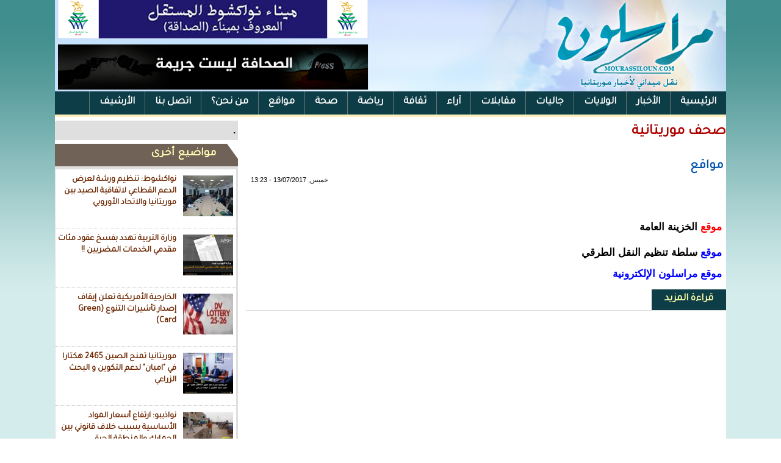

--- FILE ---
content_type: text/html; charset=utf-8
request_url: https://mourassiloun.com/taxonomy/term/2000
body_size: 4251
content:
<!DOCTYPE html>

<html lang="ar">

<head>

	<meta http-equiv="Content-Type" content="text/html; charset=utf-8" />
<link rel="alternate" type="application/rss+xml" title="صحف موريتانية" href="https://mourassiloun.com/taxonomy/term/2000/all/feed" />
<link rel="shortcut icon" href="https://mourassiloun.com/misc/favicon.ico" type="image/vnd.microsoft.icon" />
	<link type="text/css" rel="stylesheet" href="https://mourassiloun.com/sites/default/files/css/css_R-slMEj6rJBamqClUE8NGYB_qxwBfAW582ITDGL3RBQ.css" media="all" />
<link type="text/css" rel="stylesheet" href="https://mourassiloun.com/sites/default/files/css/css_BW3KdIUU449KvZrnedqF_baUzHBr0J7SkaOJOQ9adIc.css" media="all" />
<link type="text/css" rel="stylesheet" href="https://mourassiloun.com/sites/default/files/css/css_3zENxvMuq3-DMwC-D87OQi7mP85lmmFo2lvBzYYUn-s.css" media="all" />
<link type="text/css" rel="stylesheet" href="https://mourassiloun.com/sites/default/files/css/css_oBWuWURHbkIlM-LaSmBZGt_BUzhMIRlmE6tnDLcKGzo.css" media="all" />
	<script type="text/javascript" src="https://mourassiloun.com/sites/default/files/js/js_yMSKTzBO0KmozyLwajzFOrrt_kto_9mtccAkb0rm7gc.js"></script>
<script type="text/javascript" src="https://mourassiloun.com/sites/default/files/js/js_dDOuu0-iwFMQkdY3Hz188GIXTo-KxnFTEEsY1ZuXcuw.js"></script>
<script type="text/javascript">
<!--//--><![CDATA[//><!--
(function(i,s,o,g,r,a,m){i["GoogleAnalyticsObject"]=r;i[r]=i[r]||function(){(i[r].q=i[r].q||[]).push(arguments)},i[r].l=1*new Date();a=s.createElement(o),m=s.getElementsByTagName(o)[0];a.async=1;a.src=g;m.parentNode.insertBefore(a,m)})(window,document,"script","https://www.google-analytics.com/analytics.js","ga");ga("create", "UA-16190777-57", {"cookieDomain":"auto"});ga("set", "anonymizeIp", true);ga("send", "pageview");
//--><!]]>
</script>
<script type="text/javascript">
<!--//--><![CDATA[//><!--
jQuery.extend(Drupal.settings, {"basePath":"\/","pathPrefix":"","ajaxPageState":{"theme":"mourassiloun","theme_token":"D9LHSPBdvXDTASzOko4KPY2w3sp9HQyd7Dkz6OBhM4o","js":{"misc\/jquery.js":1,"misc\/jquery-extend-3.4.0.js":1,"misc\/jquery-html-prefilter-3.5.0-backport.js":1,"misc\/jquery.once.js":1,"misc\/drupal.js":1,"public:\/\/languages\/ar_-Pt11HO12EOvwFpLptK_8VCFN5fNuLTvdaDOGMjm_LY.js":1,"sites\/all\/modules\/jcaption\/jcaption.js":1,"sites\/all\/modules\/google_analytics\/googleanalytics.js":1,"0":1},"css":{"modules\/system\/system.base.css":1,"modules\/system\/system.base-rtl.css":1,"modules\/system\/system.menus.css":1,"modules\/system\/system.menus-rtl.css":1,"modules\/system\/system.messages.css":1,"modules\/system\/system.messages-rtl.css":1,"modules\/system\/system.theme.css":1,"modules\/system\/system.theme-rtl.css":1,"modules\/comment\/comment.css":1,"modules\/comment\/comment-rtl.css":1,"modules\/field\/theme\/field.css":1,"modules\/field\/theme\/field-rtl.css":1,"modules\/node\/node.css":1,"modules\/user\/user.css":1,"modules\/user\/user-rtl.css":1,"sites\/all\/modules\/views\/css\/views.css":1,"sites\/all\/modules\/views\/css\/views-rtl.css":1,"sites\/all\/modules\/ckeditor\/css\/ckeditor.css":1,"sites\/all\/modules\/ckeditor\/css\/ckeditor-rtl.css":1,"sites\/all\/modules\/ctools\/css\/ctools.css":1,"sites\/all\/modules\/addtoany\/addtoany.css":1,"sites\/all\/themes\/mourassiloun\/style.css":1}},"jcaption":{"jcaption_selectors":[".content .content img"],"jcaption_alt_title":"title","jcaption_requireText":1,"jcaption_copyStyle":0,"jcaption_removeStyle":0,"jcaption_removeClass":0,"jcaption_removeAlign":0,"jcaption_copyAlignmentToClass":0,"jcaption_copyFloatToClass":1,"jcaption_copyClassToClass":0,"jcaption_autoWidth":1,"jcaption_keepLink":0,"jcaption_styleMarkup":"mmmm","jcaption_animate":0,"jcaption_showDuration":"200","jcaption_hideDuration":"200"},"googleanalytics":{"trackOutbound":1,"trackMailto":1,"trackDownload":1,"trackDownloadExtensions":"7z|aac|arc|arj|asf|asx|avi|bin|csv|doc(x|m)?|dot(x|m)?|exe|flv|gif|gz|gzip|hqx|jar|jpe?g|js|mp(2|3|4|e?g)|mov(ie)?|msi|msp|pdf|phps|png|ppt(x|m)?|pot(x|m)?|pps(x|m)?|ppam|sld(x|m)?|thmx|qtm?|ra(m|r)?|sea|sit|tar|tgz|torrent|txt|wav|wma|wmv|wpd|xls(x|m|b)?|xlt(x|m)|xlam|xml|z|zip"}});
//--><!]]>
</script>
	<!--[if lt IE 9]>
		<script src="http://html5shiv.googlecode.com/svn/trunk/html5.js"></script>
	<![endif]-->
  <title>صحف موريتانية | صحيفة مراسلون</title>

</head>
 
<body class="html not-front not-logged-in no-sidebars page-taxonomy page-taxonomy-term page-taxonomy-term- page-taxonomy-term-2000">
	
		
	<div id="wrapper">
<div id="a">
 <div id="header">
  <div id="banner"><div id="block-block-8" class="block block-block">

    
  <div class="content">
    <p><img alt="" src="/sites/default/files/images/port_508_65.gif" /></p>
<p><img alt="" src="https://mourassiloun.com/sites/default/files/images/press.gif" style="height:74px; width:508px" /></p>
  </div>
</div>
 </div>
 </div>
  
 <div id="topmenu"><div id="block-system-main-menu" class="block block-system block-menu">

    <h2>القائمة الرئيسية</h2>
  
  <div class="content">
    <ul class="menu"><li class="first leaf"><a href="/" title="">الرئيسية</a></li>
<li class="leaf"><a href="/news" title="">الأخبار</a></li>
<li class="leaf"><a href="/willaya" title="">الولايات</a></li>
<li class="leaf"><a href="/mauritanien_de_l_exterieur" title="">جاليات</a></li>
<li class="leaf"><a href="/interview" title="">مقابلات</a></li>
<li class="leaf"><a href="/articles" title="">آراء</a></li>
<li class="leaf"><a href="/culture" title="">ثقافة</a></li>
<li class="leaf"><a href="/sport" title="">رياضة</a></li>
<li class="leaf"><a href="/sante" title="">صحة</a></li>
<li class="leaf"><a href="/node/836">مواقع</a></li>
<li class="leaf"><a href="/node/835">من نحن؟</a></li>
<li class="leaf"><a href="/node/834" title="طاقم موقع مراسلون">اتصل بنا</a></li>
<li class="leaf"><a href="https://mourassiloun.com/www" title="">الأرشيف</a></li>
<li class="last leaf"><a href="/facebook" title="">الفيس بوك</a></li>
</ul>  </div>
</div>
</div>
  
  
<div id="cont">
	<div id="top1"></div>


	
	<div id="left"><div id="block-block-10" class="block block-block">

    
  <div class="content">
    <p> .</p>
  </div>
</div>
<div id="block-views-view4-block-2" class="block block-views">

    <h2>مواضيع أخرى</h2>
  
  <div class="content">
    <div class="view view-view4 view-id-view4 view-display-id-block_2 view-dom-id-8843858390977e3fbd43094a2c380e6d">
        
  
  
      <div class="view-content">
      <div class="all_news_item">    <ul class="news_item">          <li class="views-row views-row-1 views-row-odd views-row-first">  
  <div class="views-field views-field-field-image">        <div class="field-content latest_img"><img typeof="foaf:Image" src="https://mourassiloun.com/sites/default/files/styles/thumbnail/public/field/image/FB_IMG_1768864294137.jpg?itok=6mJdiZy2" width="100" height="67" alt="" /></div>  </div>  
  <div class="views-field views-field-title">        <span class="field-content"><a href="/node/38525">نواكشوط: تنظيم ورشة لعرض الدعم القطاعي لاتفاقية الصيد بين موريتانيا والاتحاد الأوروبي</a></span>  </div></li>
          <li class="views-row views-row-2 views-row-even">  
  <div class="views-field views-field-field-image">        <div class="field-content latest_img"><img typeof="foaf:Image" src="https://mourassiloun.com/sites/default/files/styles/thumbnail/public/field/image/T401768349570427.png?itok=CaDfEH2V" width="100" height="86" alt="" /></div>  </div>  
  <div class="views-field views-field-title">        <span class="field-content"><a href="/node/38447">وزارة التربية  تهدد بفسخ عقود مئات مقدمي الخدمات المضربين !!</a></span>  </div></li>
          <li class="views-row views-row-3 views-row-odd">  
  <div class="views-field views-field-field-image">        <div class="field-content latest_img"><img typeof="foaf:Image" src="https://mourassiloun.com/sites/default/files/styles/thumbnail/public/field/image/IMG_20260113_161432.jpg?itok=eyXpyBSR" width="100" height="56" alt="" /></div>  </div>  
  <div class="views-field views-field-title">        <span class="field-content"><a href="/node/38439">الخارجية الأمريكية تعلن إيقاف إصدار تأشيرات التنوع (Green Card)</a></span>  </div></li>
          <li class="views-row views-row-4 views-row-even">  
  <div class="views-field views-field-field-image">        <div class="field-content latest_img"><img typeof="foaf:Image" src="https://mourassiloun.com/sites/default/files/styles/thumbnail/public/field/image/T401768252665783.png?itok=_g5RIDg_" width="100" height="86" alt="" /></div>  </div>  
  <div class="views-field views-field-title">        <span class="field-content"><a href="/node/38432">موريتانيا تمنح الصين 2465 هكتارا في &quot;امبان&quot; لدعم التكوين و البحث الزراعي</a></span>  </div></li>
          <li class="views-row views-row-5 views-row-odd">  
  <div class="views-field views-field-field-image">        <div class="field-content latest_img"><img typeof="foaf:Image" src="https://mourassiloun.com/sites/default/files/styles/thumbnail/public/field/image/T401768223447411.png?itok=znaohh4N" width="100" height="86" alt="" /></div>  </div>  
  <div class="views-field views-field-title">        <span class="field-content"><a href="/node/38428">نواذيبو: ارتفاع أسعار المواد الأساسية بسبب خلاف قانوني بين الجمارك والمنطقة الحرة</a></span>  </div></li>
          <li class="views-row views-row-6 views-row-even views-row-last">  
  <div class="views-field views-field-field-image">        <div class="field-content latest_img"><img typeof="foaf:Image" src="https://mourassiloun.com/sites/default/files/styles/thumbnail/public/field/image/T401768135462196.png?itok=tjVRG1GL" width="100" height="86" alt="" /></div>  </div>  
  <div class="views-field views-field-title">        <span class="field-content"><a href="/node/38410">وصول ثاني أكبر سفينة في العالم لميناء نواذيبو يثير مخاوف بيئية و اقتصادية</a></span>  </div></li>
      </ul></div>    </div>
  
  
  
  
  
  
</div>  </div>
</div>
</div>
	
		<div id="right_wall">

		<div id="content">

			
<div id="slid"></div>

<div id="bottom"></div>
<div id="title"><h2>صحف موريتانية</h2></div>
							
			<div id="block-system-main" class="block block-system">

    
  <div class="content">
    <div class="view view-taxonomy-term view-id-taxonomy_term view-display-id-page view-dom-id-e2d061677a72fabb1fbcf1998358dd33">
        
  
  
      <div class="view-content">
        <div class="views-row views-row-1 views-row-odd views-row-first views-row-last">
    

<div id="node-836" class="node node-article node-teaser clearfix" about="/node/836" typeof="sioc:Item foaf:Document">

        <h2>
      <a href="/node/836">مواقع</a>
    </h2>
    <span property="dc:title" content="مواقع" class="rdf-meta element-hidden"></span> <span class="date"> <span property="dc:date dc:created" content="2017-07-13T13:23:42+00:00" datatype="xsd:dateTime">خميس, 13/07/2017 - 13:23</span></span>
  
  <article class="content clearfix">
    <div class="field field-name-body field-type-text-with-summary field-label-hidden"><div class="field-items"><div class="field-item even" property="content:encoded"><p> </p>
<p><span style="color:#FF0000">موقع <a href="http://tresor.mr/" target="_blank">الخزينة العامة </a></span></p>
<p class="rtejustify"><span style="color:#0000FF">موقع <a href="http://arotr.mr/" target="_blank">سلطة تنظيم النقل الطرقي</a></span><br />
<span style="font-family:arial,helvetica,sans-serif"><span style="font-size:18px"><strong><a href="https://mourassiloun.com/" target="_blank"><span style="color:#0000FF">موقع مراسلون الإلكترونية </span></a></strong></span></span></p></div></div></div>  </article>

      <div class="link-wrapper">
      <ul class="links inline"><li class="node-readmore first last"><a href="/node/836" rel="tag" title="مواقع">قراءة المزيد<span class="element-invisible">حول مواقع</span></a></li>
</ul>    </div>
  
  
</div>
  </div>
    </div>
  
  
  
  
  
  
</div>  </div>
</div>

		</div>
	</div>
	<!-- Global site tag (gtag.js) - Google Analytics -->
<script async src="https://www.googletagmanager.com/gtag/js?id=UA-117509975-1"></script>
<script>
  window.dataLayer = window.dataLayer || [];
  function gtag(){dataLayer.push(arguments);}
  gtag('js', new Date());

  gtag('config', 'UA-117509975-1');
</script>

	
</div>	
<div id="footer">جميع الحقوق محفوظة - مراسلون</div>
	
</div>
</div>	
	
<script defer src="https://static.cloudflareinsights.com/beacon.min.js/vcd15cbe7772f49c399c6a5babf22c1241717689176015" integrity="sha512-ZpsOmlRQV6y907TI0dKBHq9Md29nnaEIPlkf84rnaERnq6zvWvPUqr2ft8M1aS28oN72PdrCzSjY4U6VaAw1EQ==" data-cf-beacon='{"version":"2024.11.0","token":"fea021bd5d274a32a0c12488845c92c0","r":1,"server_timing":{"name":{"cfCacheStatus":true,"cfEdge":true,"cfExtPri":true,"cfL4":true,"cfOrigin":true,"cfSpeedBrain":true},"location_startswith":null}}' crossorigin="anonymous"></script>
</body>

</html>

--- FILE ---
content_type: text/css
request_url: https://mourassiloun.com/sites/default/files/css/css_oBWuWURHbkIlM-LaSmBZGt_BUzhMIRlmE6tnDLcKGzo.css
body_size: 3035
content:
@import url('https://fonts.googleapis.com/css?family=Lateef|Tajawal');html,body,div,span,applet,object,iframe,h1,h2,h3,h4,h5,h6,p,blockquote,pre,a,abbr,acronym,address,big,cite,code,del,dfn,em,img,ins,kbd,q,s,samp,small,strike,strong,sub,sup,tt,var,b,u,i,center,dl,dt,dd,ol,ul,li,fieldset,form,label,legend,table,caption,tbody,tfoot,thead,tr,th,td,article,aside,canvas,details,embed,figure,figcaption,footer,header,hgroup,menu,nav,output,ruby,section,summary,time,mark,audio,video{margin:0;padding:0;border:0;font-size:100%;font:inherit;vertical-align:baseline;}a,.main_nav li:hover a,.main_nav li a:hover,.main_nav .sub_nav li a,.opinions .headlines li a{color:#010101;font-size:17px;}*{padding:0px;margin:0 auto;text-decoration:none;}article,aside,details,figcaption,figure,footer,header,hgroup,menu,nav,section{display:block;}body{direction:rtl;padding:0px;margin:0px;font-family:Arial,Helvetica,sans-serif;font-size:16px;font-weight:bold;line-height:140%;}ol,ul{list-style:none;}blockquote,q{quotes:none;}blockquote:before,blockquote:after,q:before,q:after{content:'';content:none;}a{text-decoration:none;}table{border-collapse:collapse;border-spacing:0;}h2{padding:0px;margin:0px;}em.submitted{display:none;}#wrapper{background:#d4edec url(/sites/all/themes/mourassiloun/img/bg_1.gif) repeat-x;background-attachment:initial;}#a{width:1100px;margin:0 auto;overflow:hidden;background:#FFF;}#header{height:150px;background:#c8e2fd url(/sites/all/themes/mourassiloun/img/log.jpg) no-repeat right;}#block-system-main-menu h2{display:none;}#topmenu{display:block;height:38px;overflow:hidden;margin-bottom:6px;background:#0D3D46;border-bottom:4px solid #FFEFBD;width:100%;}#topmenu ul{margin:0 auto;height:39px;}#topmenu ul li{display:block;float:right;border-left:solid 1px #697575;font-size:16px;margin:0 0 0 0;padding:0 0 0 0;}#topmenu ul li a{overflow:hidden;line-height:36px;color:rgb(255,255,255);font-weight:bold;display:block;text-decoration:none !important;height:38px;padding:0 16px;font-size:17px;font-family:'Tajawal',sans-serif;}#topmenu ul li a:hover{background:rgb(232,247,255);color:rgb(32,32,32);}#topmenu ul li#current a{background:url(/sites/all/themes/img/bg_li.jpg);color:rgb(124,119,119);}#topmenu ul li a span{}div#cont{border-radius:4px;overflow:hidden;background:white;border-top:0px;}#content{width:787px;float:right;text-align:right;overflow:hidden;}#left{float:left;width:300px;overflow:hidden;background:#fff;}#left h2{background:#706257 url(/sites/all/themes/mourassiloun/img/h2.jpg) no-repeat;color:#FFFFB6;text-align:right;line-height:34px;clear:both;height:37px;font-size:19px;padding-right:36px;font-family:'Tajawal',sans-serif;}#left h2 a{color:#FFFFB6;text-align:right;line-height:29px;clear:both;height:30px;font-size:19px;}#left .block{margin-bottom:6px;clear:both;display:block;overflow:hidden;background:#DFDFDF;}#footer{background:#827f7e;clear:both;color:#fff;font-size:16px;line-height:54px;padding:0;height:47px;text-align:center;}article p,.fronpage p{font-size:17px;font-family:'Arabic Transparent','Simplified Arabic',arial,verdana,sans-serif;font-weight:bold;margin:8px 0;line-height:34px;color:#232323;}#title h2{text-align:right;display:block;text-decoration:none;font-size:18px;font-weight:bold;padding:10px;color:#af0000;font-size:24px;line-height:120%;padding:5px 0 7px 0;font-family:'Tajawal',sans-serif;}p{padding:5px 0px;text-align:right;}.field-items img{}.node-teaser{margin-top:22px;border-bottom:1px solid #ddd;clear:both;overflow:hidden;}.node-teaser h2 a{font-weight:bold;text-transform:capitalize;font-size:21px;color:#0456ad;padding-right:4px;text-decoration:none;font-family:'Tajawal',sans-serif;}.node-teaser p{}.node-teaser img{}.node-readmore a{padding:8px 21px 6px;margin-left:25px;float:right;background:#0d3d46;color:#FFFFA9;height:20px;font-family:'Tajawal',sans-serif;line-height:16px;}.node-readmore a:hover{background:#1e8bc3;color:#fff;text-decoration:none;}.fronpage{margin-top:22px;height:250px;border-bottom:1px solid #ddd;}.fronpage img{width:200px;height:150px;float:left;margin:6px;}.fronpage h1 a{font-weight:bold;text-transform:capitalize;font-size:18px;color:#005E8A;padding-right:4px;text-decoration:none;}.item-list ul li{margin:0px;margin-right:5px;color:#FFF;padding:16px;height:8px;line-height:8px;}.pager-item,.pager-current{padding:.item-list .pager li.item-list .pager li;background:rgb(199,16,16);padding:5px 11px 5px 11px;float:right;}.pager-item a{color:#FFF;text-decoration:none;padding:0px;line-height:-14px;}#left .all_news_item{float:right;margin-top:0px;padding:5px 3px 5px;}#left .news_item li{width:296px;padding-top:5px;display:block;margin-bottom:4px;border-bottom:1px dotted #CAC9C9;margin:0 auto;text-align:center;background:rgb(255,255,255);height:91px;}#left .news_item li:hover,#left .news_item li a:hover{background:rgb(255,249,186);}#left .news_item a{font-size:14px;color:#6D2700;padding-top:5px;font-weight:bold;display:block;line-height:1.4em;width:195px;padding:3px;float:left;font-family:'Tajawal',sans-serif;text-align:right;}#left .news_item img{width:82px;height:67px;margin:0 auto;text-align:center;margin:5px;float:right;}img:hover{filter:contrast(140%);-webkit-filter:contrast(140%);}#banner{height:90px;float:left;margin-top:-12px;}.date{color:#000000;font-size:11px;font-weight:normal;margin:0px 0px 4px 8px;text-align:left;display:block;}.item{width:188px;min-height:200px;height:200px;float:right;margin-right:11px;text-align:center;display:block;overflow:hidden;}.item:hover{}.item a:hover{color:#BD0B4B;}.item a{font-size:14px;color:#CF0000;padding-top:5px;text-align:center;font-weight:bold;display:block;line-height:22px;height:72px;overflow:hidden;font-family:'Tajawal',sans-serif;}.item img{width:100%;height:109px;margin:0 auto;text-align:center;border:1px solid #808080;}#slid div#block-views-slideshow-block{float:left;height:392px;}#slid #views_slideshow_cycle_main_slideshow_-block{width:390px;float:left;overflow:hidden;height:398px;}#slid .views-slideshow-cycle-main-frame-row{width:481px !important;float:left;}#slid .views_slideshow_cycle_main .views-field-title{background:rgb(68,68,68);height:104px;border-bottom:3px solid #000;display:none;}#slid .views_slideshow_cycle_main .views-field-title a{color:#F5FF88;font-size:18px;line-height:62px;font-weight:bold;}#slid .views_slideshow_cycle_main .views-field-field-image{overflow:hidden;background:#fff;}#slid .views_slideshow_cycle_main .views-field-field-image img{height:300px;width:100%;float:right;}#slid .views_slideshow_cycle_main .views-field-body{color:#fff;overflow:hidden;background:#bc244a;clear:both;}#slid .views_slideshow_cycle_main .views-field-body p{font-size:15px;font-family:arial;font-weight:bold;line-height:25px;color:#ffffff;padding:5px;float:right;text-align:right;}#slid .views-slideshow-controls-top{width:306px;float:right;overflow:hidden;height:396px;}#slid .views-slideshow-pager-field-item{overflow:hidden;border-bottom:1px solid #DDDDDD;}#slid .views-slideshow-pager-field-item:hover{}#slid .views-slideshow-pager-field-item .views-field-field-image{float:right;overflow:hidden;display:none;}#slid .views-slideshow-pager-field-item .views-field-field-image img{width:199px;height:114px;border:1px solid #6F6F6F;float:right;float:right;}#slid .views-slideshow-pager-field-item .views-field-body{font-size:13px;font-weight:normal;font-family:Tahoma;line-height:23px;color:rgb(187,187,187);padding-right:4px;overflow:hidden;margin-right:7px;}#slid .views-slideshow-pager-field-item .views-field-title{clear:both;}#slid .views-slideshow-pager-field-item .views-field-title:hover{}#slid .views-slideshow-pager-field-item .views-field-title a{font-size:14px;color:#0d3d46;font-weight:bold;text-align:right;display:block;padding:4px;clear:both;height:57px;background:url(http://essirage.net/sites/all/themes/essirage/img/tabbg.gif);line-height:26px;border-right:6px solid #A0A0A0;text-decoration:none;font-family:'Tajawal',sans-serif;}#slid .views-slideshow-pager-field-item .views-field-title a:hover{color:rgb(188,36,74);}li.statistics_counter.last{font-size:12px;color:#C45E00;width:74px;background:url(/sites/all/themes/mourassiloun/img/24_statistics.png) no-repeat right;padding-right:28px;margin-right:21px;float:right;line-height:34px;}#slid h2{background:#706257;clear:both;color:rgb(255,255,255);padding-right:28px;height:26px;line-height:25px;font-size:17px;font-family:'Tajawal',sans-serif;}.submitted{display:none;}#slid .block{margin-bottom:9px;clear:both;overflow:hidden;}.item3{width:247px;min-height:200px;height:230px;float:right;margin:0px 6px 0 0;text-align:center;padding-top:5px;display:block;margin-bottom:4px;overflow:hidden;border:1px solid #f5f5f5;border-bottom-right-radius:20px;border-bottom-left-radius:20px;}.item3 a:hover{color:#BD0B4B;}.item3 a{font-size:14px;color:#004d84;padding-top:5px;text-align:center;font-weight:bold;display:block;line-height:22px;height:72px;overflow:hidden;font-family:'Tajawal',sans-serif;}.item3 img{width:91%;height:154px;margin:0 auto;text-align:center;margin-left:3px;border:0px solid #cacaca;border-radius:10px;padding:7px;}.item3 p{text-align:right;color:#333333;font-family:tahoma;font-size:13px;font-weight:normal;padding:5px;}#slid .all_news_item{float:right;margin-top:0px;padding:5px 3px 5px;}#slid .news_item li{width:389px;padding-top:5px;display:block;margin-bottom:4px;border-bottom:1px dotted #CAC9C9;margin:0 auto;text-align:center;background:rgb(255,255,255);height:91px;float:right;}#slid .news_item li:hover,#slid .news_item li a:hover{background:rgb(255,249,186);color:#bf0000;}#slid .news_item a{color:#3D3D3D;padding-top:5px;font-weight:bold;display:block;line-height:1.4em;padding:3px;text-align:right;font-size:14px;color:#004d84;padding-top:5px;text-align:right;font-weight:bold;display:block;line-height:22px;height:72px;overflow:hidden;font-family:'Tajawal',sans-serif;}#slid .news_item img{width:114px;height:83px;margin:0 auto;text-align:center;border:1px solid rgb(255,255,255);margin:5px;float:right;}#left .news_item li.views-row.views-row-2.views-row-even.views-row-last img{display:none;}#left .news_item li.views-row.views-row-2.views-row-even.views-row-last a{background:whitesmoke;width:288px;color:rgb(17,96,141);font-size:14px;}#left .news_item li.views-row.views-row-2.views-row-even.views-row-last{height:100%;overflow:hidden;}.more-news a{line-height:32px;border-bottom:1px solid #eaeaea;padding:5px;clear:both;display:block;color:rgb(185,9,9);}#bottom .block{float:right;margin:5px}#bottom h2{background:#706257 url(/sites/all/themes/mourassiloun/img/h2.jpg) no-repeat right;clear:both;color:rgb(255,252,192);padding-right:28px;height:24px;line-height:25px;font-size:15px;}.field-items img{}.node-teaser .field.field-name-field-image.field-type-image.field-label-hidden p{display:none;}.field.field-name-field-image.field-type-image.field-label-hidden{}.node-teaser .field.field-name-field-image.field-type-image.field-label-hidden img{width:249px;height:169px;float:left;margin:6px;}.node-teaser .field.field-name-field-image.field-type-image.field-label-hidden{width:265px;height:187px;float:left;margin:6px;}.field.field-name-field-image.field-type-image.field-label-hidden img{float:left;width:570px;width:100% \9;height:auto;padding:4px;line-height:1.42857143;background-color:#fff;border:1px solid #ddd;-webkit-transition:all .2s ease-in-out;-o-transition:all .2s ease-in-out;transition:all .2s ease-in-out;margin:0 auto;}.field.field-name-field-image.field-type-image.field-label-hidden p,.field.field-name-field-imgs.field-type-image.field-label-hidden p{font-size:14px;text-align:center;font-weight:bold;color:#ab0c00;font-family:arial;padding:4px;margin:0px;line-height:22px;}.field.field-name-field-imgs.field-type-image.field-label-hidden img{width:474px;height:301px;}.field.field-name-field-imgs.field-type-image.field-label-hidden{width:472px;overflow:hidden;margin:0 auto;clear:both;}.field.field-name-field-tagg{clear:both;display:block;font-size:13px;margin:20px;width:600px;height:28px;background:url(/sites/all/themes/mourassiloun/img/icon-tag.png) no-repeat right;padding-right:34px;}.field.field-name-field-tagg a{background:#F4F4F4;border-left:2px solid #fff;color:#9A9A9A;display:block;float:right;min-width:40px;line-height:24px;margin-top:2px;padding:0px 10px;text-align:center;font-size:14px;}.views-slideshow-controls-bottom.clearfix{width:306px;float:right;}img{}div#views_slideshow_cycle_main_slideshow_-block_1{float:left;width:481px;}.field.field-name-field-imgss.field-type-image.field-label-hidden img{width:600px !important;height:400px;margin:0 auto !important;float:none;}.field.field-name-field-imgss.field-type-image.field-label-hidden{margin:0 auto;text-align:center;}div#banner img{float:left;margin:4px;border:1px solid #c8e2fd;}.views-row.views-row-1.views-row-odd.views-row-first.item{margin-right:0px;}.node-article p{padding:0 7px;}article-1 img{}.article-1.views-row{width:188px;min-height:200px;height:200px;float:right;margin-right:11px;text-align:center;margin-top:8px;display:block;overflow:hidden;}.article-1 a{font-size:14px;color:#CF0000;padding-top:5px;text-align:center;font-weight:bold;display:block;line-height:22px;height:72px;overflow:hidden;font-family:'Tajawal',sans-serif;}.views-row.views-row-1.views-row-odd.views-row-first.article-1{margin-right:0px;}div#block-views-view3-block-3 h2{background:#0464a9;color:#fff;line-height:15px;font-size:17px;}div#block-views-view3-block-3{border:9px solid #0464a9;border-bottom-right-radius:20px;border-bottom-left-radius:20px;-webkit-box-shadow:0 1px 4px rgba(0,0,0,0.3),0 0 40px rgba(0,0,0,0.1) inset;-moz-box-shadow:0 1px 4px rgba(0,0,0,0.3),0 0 40px rgba(0,0,0,0.1) inset;box-shadow:0 1px 4px rgba(0,0,0,0.3),0 0 40px rgba(0,0,0,0.1) inset;}#content .caption p{font-size:14px;text-align:center;font-weight:normal;color:rgb(210,48,48);font-family:arial;clear:both;padding:4px;margin:0px;line-height:22px;font-weight:bold;font-family:'Tajawal',sans-serif;}span.caption.left{float:left;margin-right:13px;}.field.field-name-field-image.field-type-image.field-label-hidden{width:580px;float:left;overflow:hidden;}.view.view-article-1.view-id-article_1 img{width:188px;height:112px;}div#block-views-more-news-block h2{background:#d7402a;clear:both;color:rgb(255,255,255);padding-right:28px;height:26px;line-height:25px;font-size:17px;font-family:'Tajawal',sans-serif;}.views-field.views-field-field-teaser,.views-field.views-field-field-body-prm{color:#fff;padding:2px 7px;height:85px;}.node-premium{padding:5px;}div#block-views-more-news-block-1 .content{background:white !important;border-right:3px dotted #cccccc;}form#user-login{padding:9px;font-size:18px;font-weight:bold;line-height:140%;font-family:'Tajawal',sans-serif;}#node-4212 .date{display:none;}.page-user .tabs.primary,.page-user .profile{display:none !important;}
